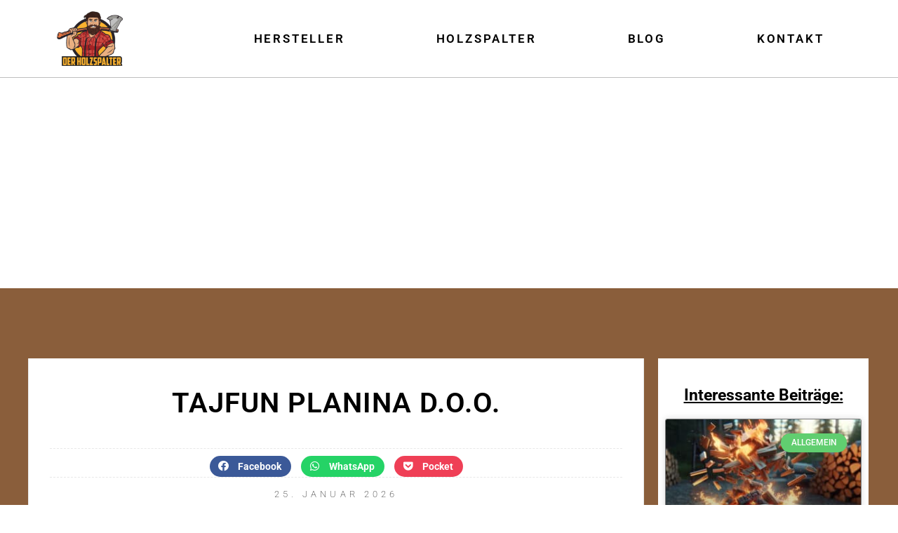

--- FILE ---
content_type: text/html; charset=utf-8
request_url: https://www.google.com/recaptcha/api2/aframe
body_size: 247
content:
<!DOCTYPE HTML><html><head><meta http-equiv="content-type" content="text/html; charset=UTF-8"></head><body><script nonce="F-SAsOwQYanffeyeVAqqiA">/** Anti-fraud and anti-abuse applications only. See google.com/recaptcha */ try{var clients={'sodar':'https://pagead2.googlesyndication.com/pagead/sodar?'};window.addEventListener("message",function(a){try{if(a.source===window.parent){var b=JSON.parse(a.data);var c=clients[b['id']];if(c){var d=document.createElement('img');d.src=c+b['params']+'&rc='+(localStorage.getItem("rc::a")?sessionStorage.getItem("rc::b"):"");window.document.body.appendChild(d);sessionStorage.setItem("rc::e",parseInt(sessionStorage.getItem("rc::e")||0)+1);localStorage.setItem("rc::h",'1769362642601');}}}catch(b){}});window.parent.postMessage("_grecaptcha_ready", "*");}catch(b){}</script></body></html>

--- FILE ---
content_type: text/css
request_url: https://der-holzspalter.de/wp-content/uploads/elementor/css/post-717.css?ver=1768272367
body_size: 1295
content:
.elementor-717 .elementor-element.elementor-element-54320e1 > .elementor-container{max-width:1400px;}.elementor-717 .elementor-element.elementor-element-54320e1{border-style:solid;border-width:0px 0px 1px 0px;border-color:#bfbfbf;margin-top:0px;margin-bottom:0px;padding:0px 0px 0px 0px;}.elementor-bc-flex-widget .elementor-717 .elementor-element.elementor-element-4319b25.elementor-column .elementor-widget-wrap{align-items:center;}.elementor-717 .elementor-element.elementor-element-4319b25.elementor-column.elementor-element[data-element_type="column"] > .elementor-widget-wrap.elementor-element-populated{align-content:center;align-items:center;}.elementor-widget-image .widget-image-caption{color:var( --e-global-color-text );font-family:var( --e-global-typography-text-font-family ), Sans-serif;font-weight:var( --e-global-typography-text-font-weight );}.elementor-717 .elementor-element.elementor-element-a520b04 > .elementor-widget-container{margin:5px 0px 5px 0px;padding:0px 0px 0px 0px;}.elementor-717 .elementor-element.elementor-element-a520b04{text-align:center;}.elementor-717 .elementor-element.elementor-element-a520b04 img{max-width:40%;}.elementor-bc-flex-widget .elementor-717 .elementor-element.elementor-element-9455e03.elementor-column .elementor-widget-wrap{align-items:center;}.elementor-717 .elementor-element.elementor-element-9455e03.elementor-column.elementor-element[data-element_type="column"] > .elementor-widget-wrap.elementor-element-populated{align-content:center;align-items:center;}.elementor-widget-nav-menu .elementor-nav-menu .elementor-item{font-family:var( --e-global-typography-primary-font-family ), Sans-serif;font-weight:var( --e-global-typography-primary-font-weight );}.elementor-widget-nav-menu .elementor-nav-menu--main .elementor-item{color:var( --e-global-color-text );fill:var( --e-global-color-text );}.elementor-widget-nav-menu .elementor-nav-menu--main .elementor-item:hover,
					.elementor-widget-nav-menu .elementor-nav-menu--main .elementor-item.elementor-item-active,
					.elementor-widget-nav-menu .elementor-nav-menu--main .elementor-item.highlighted,
					.elementor-widget-nav-menu .elementor-nav-menu--main .elementor-item:focus{color:var( --e-global-color-accent );fill:var( --e-global-color-accent );}.elementor-widget-nav-menu .elementor-nav-menu--main:not(.e--pointer-framed) .elementor-item:before,
					.elementor-widget-nav-menu .elementor-nav-menu--main:not(.e--pointer-framed) .elementor-item:after{background-color:var( --e-global-color-accent );}.elementor-widget-nav-menu .e--pointer-framed .elementor-item:before,
					.elementor-widget-nav-menu .e--pointer-framed .elementor-item:after{border-color:var( --e-global-color-accent );}.elementor-widget-nav-menu{--e-nav-menu-divider-color:var( --e-global-color-text );}.elementor-widget-nav-menu .elementor-nav-menu--dropdown .elementor-item, .elementor-widget-nav-menu .elementor-nav-menu--dropdown  .elementor-sub-item{font-family:var( --e-global-typography-accent-font-family ), Sans-serif;font-weight:var( --e-global-typography-accent-font-weight );}.elementor-717 .elementor-element.elementor-element-11a5551 > .elementor-widget-container{margin:0px 0px 0px 0px;padding:0px 0px 0px 0px;border-style:solid;border-width:0px 0px 0px 0px;border-color:#000000;}.elementor-717 .elementor-element.elementor-element-11a5551 .elementor-menu-toggle{margin-left:auto;background-color:rgba(224,224,224,0);}.elementor-717 .elementor-element.elementor-element-11a5551 .elementor-nav-menu .elementor-item{font-size:17px;font-weight:600;text-transform:uppercase;letter-spacing:2.8px;}.elementor-717 .elementor-element.elementor-element-11a5551 .elementor-nav-menu--main .elementor-item{color:#000000;fill:#000000;padding-left:50px;padding-right:50px;padding-top:35px;padding-bottom:35px;}.elementor-717 .elementor-element.elementor-element-11a5551 .elementor-nav-menu--main .elementor-item:hover,
					.elementor-717 .elementor-element.elementor-element-11a5551 .elementor-nav-menu--main .elementor-item.elementor-item-active,
					.elementor-717 .elementor-element.elementor-element-11a5551 .elementor-nav-menu--main .elementor-item.highlighted,
					.elementor-717 .elementor-element.elementor-element-11a5551 .elementor-nav-menu--main .elementor-item:focus{color:#fbb22e;fill:#fbb22e;}.elementor-717 .elementor-element.elementor-element-11a5551 .elementor-nav-menu--main:not(.e--pointer-framed) .elementor-item:before,
					.elementor-717 .elementor-element.elementor-element-11a5551 .elementor-nav-menu--main:not(.e--pointer-framed) .elementor-item:after{background-color:#c13d19;}.elementor-717 .elementor-element.elementor-element-11a5551 .e--pointer-framed .elementor-item:before,
					.elementor-717 .elementor-element.elementor-element-11a5551 .e--pointer-framed .elementor-item:after{border-color:#c13d19;}.elementor-717 .elementor-element.elementor-element-11a5551 .elementor-nav-menu--main .elementor-item.elementor-item-active{color:#c13d19;}.elementor-717 .elementor-element.elementor-element-11a5551 .elementor-nav-menu--main:not(.e--pointer-framed) .elementor-item.elementor-item-active:before,
					.elementor-717 .elementor-element.elementor-element-11a5551 .elementor-nav-menu--main:not(.e--pointer-framed) .elementor-item.elementor-item-active:after{background-color:#fbb22e;}.elementor-717 .elementor-element.elementor-element-11a5551 .e--pointer-framed .elementor-item.elementor-item-active:before,
					.elementor-717 .elementor-element.elementor-element-11a5551 .e--pointer-framed .elementor-item.elementor-item-active:after{border-color:#fbb22e;}.elementor-717 .elementor-element.elementor-element-11a5551{--e-nav-menu-horizontal-menu-item-margin:calc( 30px / 2 );--nav-menu-icon-size:36px;}.elementor-717 .elementor-element.elementor-element-11a5551 .elementor-nav-menu--main:not(.elementor-nav-menu--layout-horizontal) .elementor-nav-menu > li:not(:last-child){margin-bottom:30px;}.elementor-717 .elementor-element.elementor-element-11a5551 .elementor-nav-menu--dropdown a, .elementor-717 .elementor-element.elementor-element-11a5551 .elementor-menu-toggle{color:#2b2b2b;fill:#2b2b2b;}.elementor-717 .elementor-element.elementor-element-11a5551 .elementor-nav-menu--dropdown{background-color:#f7f7f7;}.elementor-717 .elementor-element.elementor-element-11a5551 .elementor-nav-menu--dropdown a:hover,
					.elementor-717 .elementor-element.elementor-element-11a5551 .elementor-nav-menu--dropdown a:focus,
					.elementor-717 .elementor-element.elementor-element-11a5551 .elementor-nav-menu--dropdown a.elementor-item-active,
					.elementor-717 .elementor-element.elementor-element-11a5551 .elementor-nav-menu--dropdown a.highlighted{background-color:#fbb22f;}.elementor-717 .elementor-element.elementor-element-11a5551 .elementor-nav-menu--dropdown a.elementor-item-active{background-color:#b93633;}.elementor-717 .elementor-element.elementor-element-11a5551 .elementor-nav-menu--dropdown .elementor-item, .elementor-717 .elementor-element.elementor-element-11a5551 .elementor-nav-menu--dropdown  .elementor-sub-item{font-size:29px;font-weight:bold;text-transform:uppercase;}.elementor-717 .elementor-element.elementor-element-11a5551 .elementor-nav-menu--main .elementor-nav-menu--dropdown, .elementor-717 .elementor-element.elementor-element-11a5551 .elementor-nav-menu__container.elementor-nav-menu--dropdown{box-shadow:0px 0px 10px 0px rgba(0,0,0,0.5);}.elementor-717 .elementor-element.elementor-element-11a5551 .elementor-nav-menu--dropdown a{padding-top:20px;padding-bottom:20px;}.elementor-717 .elementor-element.elementor-element-11a5551 .elementor-nav-menu--dropdown li:not(:last-child){border-style:dashed;border-color:#cecece;border-bottom-width:1px;}.elementor-717 .elementor-element.elementor-element-11a5551 div.elementor-menu-toggle{color:#000000;}.elementor-717 .elementor-element.elementor-element-11a5551 div.elementor-menu-toggle svg{fill:#000000;}.elementor-717 .elementor-element.elementor-element-11a5551 div.elementor-menu-toggle:hover, .elementor-717 .elementor-element.elementor-element-11a5551 div.elementor-menu-toggle:focus{color:#333333;}.elementor-717 .elementor-element.elementor-element-11a5551 div.elementor-menu-toggle:hover svg, .elementor-717 .elementor-element.elementor-element-11a5551 div.elementor-menu-toggle:focus svg{fill:#333333;}.elementor-theme-builder-content-area{height:400px;}.elementor-location-header:before, .elementor-location-footer:before{content:"";display:table;clear:both;}@media(max-width:1024px){.elementor-717 .elementor-element.elementor-element-54320e1{padding:0px 0px 0px 0px;}.elementor-717 .elementor-element.elementor-element-a520b04 img{width:70%;max-width:100%;}.elementor-717 .elementor-element.elementor-element-11a5551 > .elementor-widget-container{margin:0px 0px 0px 0px;padding:0px 0px 0px 0px;}.elementor-717 .elementor-element.elementor-element-11a5551 .elementor-nav-menu .elementor-item{font-size:15px;letter-spacing:1px;}.elementor-717 .elementor-element.elementor-element-11a5551 .elementor-nav-menu--main .elementor-item{padding-left:6px;padding-right:6px;padding-top:20px;padding-bottom:20px;}.elementor-717 .elementor-element.elementor-element-11a5551{--e-nav-menu-horizontal-menu-item-margin:calc( 40px / 2 );}.elementor-717 .elementor-element.elementor-element-11a5551 .elementor-nav-menu--main:not(.elementor-nav-menu--layout-horizontal) .elementor-nav-menu > li:not(:last-child){margin-bottom:40px;}}@media(max-width:767px){.elementor-717 .elementor-element.elementor-element-4319b25{width:40%;}.elementor-717 .elementor-element.elementor-element-a520b04 img{max-width:50%;}.elementor-717 .elementor-element.elementor-element-9455e03{width:60%;}.elementor-717 .elementor-element.elementor-element-11a5551 > .elementor-widget-container{margin:0px 20px 0px 0px;}.elementor-717 .elementor-element.elementor-element-11a5551 .elementor-nav-menu--dropdown .elementor-item, .elementor-717 .elementor-element.elementor-element-11a5551 .elementor-nav-menu--dropdown  .elementor-sub-item{font-size:18px;letter-spacing:3.9px;}.elementor-717 .elementor-element.elementor-element-11a5551 .elementor-nav-menu--dropdown a{padding-top:15px;padding-bottom:15px;}}@media(min-width:768px){.elementor-717 .elementor-element.elementor-element-4319b25{width:20%;}.elementor-717 .elementor-element.elementor-element-9455e03{width:80%;}}

--- FILE ---
content_type: text/css
request_url: https://der-holzspalter.de/wp-content/uploads/elementor/css/post-674.css?ver=1768272367
body_size: 1153
content:
.elementor-674 .elementor-element.elementor-element-406debc0 > .elementor-container > .elementor-column > .elementor-widget-wrap{align-content:center;align-items:center;}.elementor-674 .elementor-element.elementor-element-406debc0:not(.elementor-motion-effects-element-type-background), .elementor-674 .elementor-element.elementor-element-406debc0 > .elementor-motion-effects-container > .elementor-motion-effects-layer{background-color:#ffffff;}.elementor-674 .elementor-element.elementor-element-406debc0 > .elementor-container{min-height:100px;}.elementor-674 .elementor-element.elementor-element-406debc0{box-shadow:0px 0px 10px 0px rgba(0,0,0,0.5);transition:background 0.3s, border 0.3s, border-radius 0.3s, box-shadow 0.3s;margin-top:0px;margin-bottom:0px;padding:0px 0px 0px 0px;z-index:20;}.elementor-674 .elementor-element.elementor-element-406debc0 > .elementor-background-overlay{transition:background 0.3s, border-radius 0.3s, opacity 0.3s;}.elementor-674 .elementor-element.elementor-element-406debc0 > .elementor-shape-top .elementor-shape-fill{fill:#000000;}.elementor-bc-flex-widget .elementor-674 .elementor-element.elementor-element-573d5641.elementor-column .elementor-widget-wrap{align-items:center;}.elementor-674 .elementor-element.elementor-element-573d5641.elementor-column.elementor-element[data-element_type="column"] > .elementor-widget-wrap.elementor-element-populated{align-content:center;align-items:center;}.elementor-674 .elementor-element.elementor-element-573d5641 > .elementor-element-populated{transition:background 0.3s, border 0.3s, border-radius 0.3s, box-shadow 0.3s;margin:0px 0px 0px 0px;--e-column-margin-right:0px;--e-column-margin-left:0px;padding:0px 0px 0px 0px;}.elementor-674 .elementor-element.elementor-element-573d5641 > .elementor-element-populated > .elementor-background-overlay{transition:background 0.3s, border-radius 0.3s, opacity 0.3s;}.elementor-widget-nav-menu .elementor-nav-menu .elementor-item{font-family:var( --e-global-typography-primary-font-family ), Sans-serif;font-weight:var( --e-global-typography-primary-font-weight );}.elementor-widget-nav-menu .elementor-nav-menu--main .elementor-item{color:var( --e-global-color-text );fill:var( --e-global-color-text );}.elementor-widget-nav-menu .elementor-nav-menu--main .elementor-item:hover,
					.elementor-widget-nav-menu .elementor-nav-menu--main .elementor-item.elementor-item-active,
					.elementor-widget-nav-menu .elementor-nav-menu--main .elementor-item.highlighted,
					.elementor-widget-nav-menu .elementor-nav-menu--main .elementor-item:focus{color:var( --e-global-color-accent );fill:var( --e-global-color-accent );}.elementor-widget-nav-menu .elementor-nav-menu--main:not(.e--pointer-framed) .elementor-item:before,
					.elementor-widget-nav-menu .elementor-nav-menu--main:not(.e--pointer-framed) .elementor-item:after{background-color:var( --e-global-color-accent );}.elementor-widget-nav-menu .e--pointer-framed .elementor-item:before,
					.elementor-widget-nav-menu .e--pointer-framed .elementor-item:after{border-color:var( --e-global-color-accent );}.elementor-widget-nav-menu{--e-nav-menu-divider-color:var( --e-global-color-text );}.elementor-widget-nav-menu .elementor-nav-menu--dropdown .elementor-item, .elementor-widget-nav-menu .elementor-nav-menu--dropdown  .elementor-sub-item{font-family:var( --e-global-typography-accent-font-family ), Sans-serif;font-weight:var( --e-global-typography-accent-font-weight );}.elementor-674 .elementor-element.elementor-element-6d427da2 > .elementor-widget-container{margin:05px 0px 0px 0px;padding:5px 0px 5px 0px;border-style:solid;border-width:0px 0px 0px 0px;border-color:#000000;}.elementor-674 .elementor-element.elementor-element-6d427da2 .elementor-nav-menu .elementor-item{font-size:10px;font-weight:bold;text-transform:uppercase;}.elementor-674 .elementor-element.elementor-element-6d427da2 .elementor-nav-menu--main .elementor-item{color:#000000;fill:#000000;padding-left:0px;padding-right:0px;padding-top:0px;padding-bottom:0px;}.elementor-674 .elementor-element.elementor-element-6d427da2 .elementor-nav-menu--main .elementor-item:hover,
					.elementor-674 .elementor-element.elementor-element-6d427da2 .elementor-nav-menu--main .elementor-item.elementor-item-active,
					.elementor-674 .elementor-element.elementor-element-6d427da2 .elementor-nav-menu--main .elementor-item.highlighted,
					.elementor-674 .elementor-element.elementor-element-6d427da2 .elementor-nav-menu--main .elementor-item:focus{color:#8c8c8c;fill:#8c8c8c;}.elementor-674 .elementor-element.elementor-element-6d427da2{--e-nav-menu-horizontal-menu-item-margin:calc( 5px / 2 );}.elementor-674 .elementor-element.elementor-element-6d427da2 .elementor-nav-menu--main:not(.elementor-nav-menu--layout-horizontal) .elementor-nav-menu > li:not(:last-child){margin-bottom:5px;}.elementor-bc-flex-widget .elementor-674 .elementor-element.elementor-element-d27268b.elementor-column .elementor-widget-wrap{align-items:center;}.elementor-674 .elementor-element.elementor-element-d27268b.elementor-column.elementor-element[data-element_type="column"] > .elementor-widget-wrap.elementor-element-populated{align-content:center;align-items:center;}.elementor-674 .elementor-element.elementor-element-d27268b.elementor-column > .elementor-widget-wrap{justify-content:center;}.elementor-widget-text-editor{font-family:var( --e-global-typography-text-font-family ), Sans-serif;font-weight:var( --e-global-typography-text-font-weight );color:var( --e-global-color-text );}.elementor-widget-text-editor.elementor-drop-cap-view-stacked .elementor-drop-cap{background-color:var( --e-global-color-primary );}.elementor-widget-text-editor.elementor-drop-cap-view-framed .elementor-drop-cap, .elementor-widget-text-editor.elementor-drop-cap-view-default .elementor-drop-cap{color:var( --e-global-color-primary );border-color:var( --e-global-color-primary );}.elementor-674 .elementor-element.elementor-element-596a159 > .elementor-widget-container{margin:10px 0px 0px 0px;}.elementor-674 .elementor-element.elementor-element-596a159{column-gap:0px;font-size:10px;}.elementor-theme-builder-content-area{height:400px;}.elementor-location-header:before, .elementor-location-footer:before{content:"";display:table;clear:both;}@media(max-width:1024px) and (min-width:768px){.elementor-674 .elementor-element.elementor-element-573d5641{width:40%;}.elementor-674 .elementor-element.elementor-element-d27268b{width:60%;}}@media(max-width:1024px){.elementor-674 .elementor-element.elementor-element-406debc0{margin-top:0px;margin-bottom:0px;padding:0px 0px 0px 0px;}.elementor-674 .elementor-element.elementor-element-6d427da2 > .elementor-widget-container{margin:0px 0px 0px 0px;padding:0px 0px 0px 0px;}.elementor-674 .elementor-element.elementor-element-6d427da2{--e-nav-menu-horizontal-menu-item-margin:calc( 5px / 2 );}.elementor-674 .elementor-element.elementor-element-6d427da2 .elementor-nav-menu--main:not(.elementor-nav-menu--layout-horizontal) .elementor-nav-menu > li:not(:last-child){margin-bottom:5px;}.elementor-674 .elementor-element.elementor-element-d27268b > .elementor-element-populated{margin:0px 20px 0px 0px;--e-column-margin-right:20px;--e-column-margin-left:0px;}.elementor-674 .elementor-element.elementor-element-596a159{text-align:center;}}@media(max-width:767px){.elementor-674 .elementor-element.elementor-element-406debc0{margin-top:0px;margin-bottom:0px;padding:0px 0px 0px 0px;}.elementor-674 .elementor-element.elementor-element-573d5641{width:100%;}.elementor-674 .elementor-element.elementor-element-6d427da2 > .elementor-widget-container{margin:20px 0px 0px 0px;}.elementor-674 .elementor-element.elementor-element-d27268b{width:100%;}.elementor-674 .elementor-element.elementor-element-d27268b > .elementor-element-populated{margin:0px 0px 0px 0px;--e-column-margin-right:0px;--e-column-margin-left:0px;}.elementor-674 .elementor-element.elementor-element-596a159 > .elementor-widget-container{margin:10px 20px 0px 20px;}.elementor-674 .elementor-element.elementor-element-596a159{text-align:justify;}}

--- FILE ---
content_type: text/css
request_url: https://der-holzspalter.de/wp-content/uploads/elementor/css/post-1517.css?ver=1768272935
body_size: 3298
content:
.elementor-1517 .elementor-element.elementor-element-40121980:not(.elementor-motion-effects-element-type-background), .elementor-1517 .elementor-element.elementor-element-40121980 > .elementor-motion-effects-container > .elementor-motion-effects-layer{background-color:#8A5E3B;}.elementor-1517 .elementor-element.elementor-element-40121980 > .elementor-container{max-width:1200px;}.elementor-1517 .elementor-element.elementor-element-40121980 > .elementor-background-overlay{opacity:1;transition:background 0.3s, border-radius 0.3s, opacity 0.3s;}.elementor-1517 .elementor-element.elementor-element-40121980{transition:background 0.3s, border 0.3s, border-radius 0.3s, box-shadow 0.3s;margin-top:0px;margin-bottom:0px;padding:100px 0px 100px 0px;}.elementor-1517 .elementor-element.elementor-element-33bca7fb:not(.elementor-motion-effects-element-type-background) > .elementor-widget-wrap, .elementor-1517 .elementor-element.elementor-element-33bca7fb > .elementor-widget-wrap > .elementor-motion-effects-container > .elementor-motion-effects-layer{background-color:#ffffff;}.elementor-1517 .elementor-element.elementor-element-33bca7fb > .elementor-element-populated{border-style:solid;border-width:0px 1px 0px 1px;border-color:#e8e8e8;transition:background 0.3s, border 0.3s, border-radius 0.3s, box-shadow 0.3s;margin:0px 20px 0px 0px;--e-column-margin-right:20px;--e-column-margin-left:0px;padding:0px 30px 0px 30px;}.elementor-1517 .elementor-element.elementor-element-33bca7fb > .elementor-element-populated > .elementor-background-overlay{transition:background 0.3s, border-radius 0.3s, opacity 0.3s;}.elementor-widget-heading .elementor-heading-title{font-family:var( --e-global-typography-primary-font-family ), Sans-serif;font-weight:var( --e-global-typography-primary-font-weight );color:var( --e-global-color-primary );}.elementor-1517 .elementor-element.elementor-element-511e2a5 > .elementor-widget-container{margin:40px 0px 30px 0px;}.elementor-1517 .elementor-element.elementor-element-511e2a5{text-align:center;}.elementor-1517 .elementor-element.elementor-element-511e2a5 .elementor-heading-title{font-size:40px;font-weight:600;text-transform:uppercase;line-height:1.2em;letter-spacing:1px;}.elementor-1517 .elementor-element.elementor-element-abcd4a2 > .elementor-widget-container{margin:0px 0px 0px 0px;padding:10px 0px 0px 0px;border-style:dashed;border-width:1px 0px 1px 0px;border-color:#e8e8e8;}.elementor-1517 .elementor-element.elementor-element-abcd4a2{--alignment:center;--grid-side-margin:10px;--grid-column-gap:10px;--grid-row-gap:10px;--grid-bottom-margin:10px;}.elementor-1517 .elementor-element.elementor-element-abcd4a2 .elementor-share-btn{font-size:calc(0.9px * 10);height:3.3em;}.elementor-1517 .elementor-element.elementor-element-786e512{text-align:center;}.elementor-1517 .elementor-element.elementor-element-786e512 .elementor-heading-title{font-size:13px;font-weight:200;text-transform:uppercase;letter-spacing:5.1px;color:#424242;}.elementor-1517 .elementor-element.elementor-element-90f8038{text-align:center;}.elementor-widget-text-editor{font-family:var( --e-global-typography-text-font-family ), Sans-serif;font-weight:var( --e-global-typography-text-font-weight );color:var( --e-global-color-text );}.elementor-widget-text-editor.elementor-drop-cap-view-stacked .elementor-drop-cap{background-color:var( --e-global-color-primary );}.elementor-widget-text-editor.elementor-drop-cap-view-framed .elementor-drop-cap, .elementor-widget-text-editor.elementor-drop-cap-view-default .elementor-drop-cap{color:var( --e-global-color-primary );border-color:var( --e-global-color-primary );}.elementor-1517 .elementor-element.elementor-element-aa19113 > .elementor-widget-container{margin:0px 0px 0px 0px;}.elementor-1517 .elementor-element.elementor-element-aa19113{text-align:justify;}.elementor-1517 .elementor-element.elementor-element-0166575{border-style:solid;border-width:3px 3px 3px 3px;border-color:#7A7A7A;margin-top:0px;margin-bottom:0px;padding:10px 10px 10px 10px;}.elementor-1517 .elementor-element.elementor-element-0166575, .elementor-1517 .elementor-element.elementor-element-0166575 > .elementor-background-overlay{border-radius:5px 5px 5px 5px;}.elementor-1517 .elementor-element.elementor-element-a3575c3 > .elementor-element-populated{margin:0px 0px 0px 0px;--e-column-margin-right:0px;--e-column-margin-left:0px;padding:0px 0px 0px 0px;}.elementor-1517 .elementor-element.elementor-element-42cde44 > .elementor-widget-container{margin:0px 0px 0px 0px;}.elementor-1517 .elementor-element.elementor-element-42cde44{text-align:center;}.elementor-widget-ae-custom-field .ae-element-custom-field{color:var( --e-global-color-accent );font-family:var( --e-global-typography-accent-font-family ), Sans-serif;font-weight:var( --e-global-typography-accent-font-weight );}.elementor-widget-ae-custom-field .icon-wrapper i{color:var( --e-global-color-primary );}.elementor-widget-ae-custom-field .ae-element-custom-field-label{color:var( --e-global-color-accent );font-family:var( --e-global-typography-accent-font-family ), Sans-serif;font-weight:var( --e-global-typography-accent-font-weight );}.elementor-1517 .elementor-element.elementor-element-aacea83 > .elementor-widget-container{background-color:rgba(122, 122, 122, 0.14);margin:0px 0px 0px 0px;padding:0px 0px 0px 5px;}.elementor-1517 .elementor-element.elementor-element-aacea83 .ae-element-custom-field{color:#BF3930;font-size:19px;font-weight:500;font-style:normal;line-height:1.8em;}.elementor-1517 .elementor-element.elementor-element-aacea83 .ae-element-custom-field:hover{color:#000000;}.elementor-1517 .elementor-element.elementor-element-aacea83 .ae-element-custom-field-label{color:#1e1e1e;font-size:19px;font-weight:bold;letter-spacing:1px;}.elementor-1517 .elementor-element.elementor-element-7788b74 > .elementor-widget-container{background-color:rgba(122, 122, 122, 0.14);margin:0px 0px 0px 0px;padding:0px 0px 0px 5px;}.elementor-1517 .elementor-element.elementor-element-7788b74 .ae-element-custom-field{color:#BF3930;font-size:19px;font-weight:500;font-style:normal;line-height:1.8em;}.elementor-1517 .elementor-element.elementor-element-7788b74 .ae-element-custom-field:hover{color:#000000;}.elementor-1517 .elementor-element.elementor-element-7788b74 .ae-element-custom-field-label{color:#1e1e1e;font-size:19px;font-weight:bold;letter-spacing:1px;}.elementor-1517 .elementor-element.elementor-element-8165889 > .elementor-widget-container{background-color:rgba(122, 122, 122, 0.14);margin:0px 0px 0px 0px;padding:0px 0px 0px 5px;}.elementor-1517 .elementor-element.elementor-element-8165889 .ae-element-custom-field{color:#000000;font-size:19px;font-weight:400;font-style:normal;line-height:1.8em;}.elementor-1517 .elementor-element.elementor-element-8165889 .ae-element-custom-field-label{color:#1e1e1e;font-size:19px;font-weight:bold;letter-spacing:1px;}.elementor-1517 .elementor-element.elementor-element-92e75dd > .elementor-widget-container{background-color:rgba(122, 122, 122, 0.14);margin:0px 0px 0px 0px;padding:0px 0px 0px 5px;}.elementor-1517 .elementor-element.elementor-element-92e75dd .ae-element-custom-field{color:#000000;font-size:19px;font-weight:400;font-style:normal;line-height:1.8em;}.elementor-1517 .elementor-element.elementor-element-92e75dd .ae-element-custom-field-label{color:#1e1e1e;font-size:19px;font-weight:bold;letter-spacing:1px;}.elementor-1517 .elementor-element.elementor-element-fdbbb47 > .elementor-widget-container{background-color:rgba(122, 122, 122, 0.14);margin:0px 0px 0px 0px;padding:0px 0px 0px 5px;}.elementor-1517 .elementor-element.elementor-element-fdbbb47 .ae-element-custom-field{color:#BF3930;font-size:19px;font-weight:500;font-style:normal;line-height:1.8em;}.elementor-1517 .elementor-element.elementor-element-fdbbb47 .ae-element-custom-field:hover{color:#000000;}.elementor-1517 .elementor-element.elementor-element-fdbbb47 .ae-element-custom-field-label{color:#1e1e1e;font-size:19px;font-weight:bold;letter-spacing:1px;}.elementor-widget-button .elementor-button{background-color:var( --e-global-color-accent );font-family:var( --e-global-typography-accent-font-family ), Sans-serif;font-weight:var( --e-global-typography-accent-font-weight );}.elementor-1517 .elementor-element.elementor-element-dd1917f .elementor-button{background-color:#7A7A7A;font-size:18px;fill:#FFFFFF;color:#FFFFFF;}.elementor-1517 .elementor-element.elementor-element-9ce7e0e > .elementor-widget-container{margin:30px 0px 0px 0px;}.elementor-1517 .elementor-element.elementor-element-9ce7e0e{text-align:justify;}.elementor-1517 .elementor-element.elementor-element-1ec89505:not(.elementor-motion-effects-element-type-background), .elementor-1517 .elementor-element.elementor-element-1ec89505 > .elementor-motion-effects-container > .elementor-motion-effects-layer{background-color:#cc2d24;}.elementor-1517 .elementor-element.elementor-element-1ec89505 > .elementor-background-overlay{opacity:0.5;transition:background 0.3s, border-radius 0.3s, opacity 0.3s;}.elementor-1517 .elementor-element.elementor-element-1ec89505{border-style:dashed;border-width:5px 5px 5px 5px;border-color:#000000;transition:background 0.3s, border 0.3s, border-radius 0.3s, box-shadow 0.3s;margin-top:0px;margin-bottom:10px;padding:20px 0px 20px 0px;}.elementor-bc-flex-widget .elementor-1517 .elementor-element.elementor-element-3db95e8a.elementor-column .elementor-widget-wrap{align-items:center;}.elementor-1517 .elementor-element.elementor-element-3db95e8a.elementor-column.elementor-element[data-element_type="column"] > .elementor-widget-wrap.elementor-element-populated{align-content:center;align-items:center;}.elementor-1517 .elementor-element.elementor-element-3db95e8a > .elementor-element-populated{margin:14px 0px 20px 10px;--e-column-margin-right:0px;--e-column-margin-left:10px;padding:0px 0px 0px 0px;}.elementor-widget-image .widget-image-caption{color:var( --e-global-color-text );font-family:var( --e-global-typography-text-font-family ), Sans-serif;font-weight:var( --e-global-typography-text-font-weight );}.elementor-1517 .elementor-element.elementor-element-20cb322d > .elementor-widget-container{margin:0px 0px 0px 0px;padding:0px 0px 0px 0px;}.elementor-1517 .elementor-element.elementor-element-20cb322d img{max-width:100%;}.elementor-bc-flex-widget .elementor-1517 .elementor-element.elementor-element-69e5d5cd.elementor-column .elementor-widget-wrap{align-items:center;}.elementor-1517 .elementor-element.elementor-element-69e5d5cd.elementor-column.elementor-element[data-element_type="column"] > .elementor-widget-wrap.elementor-element-populated{align-content:center;align-items:center;}.elementor-1517 .elementor-element.elementor-element-69e5d5cd > .elementor-element-populated{margin:0px 0px 0px 10px;--e-column-margin-right:0px;--e-column-margin-left:10px;}.elementor-1517 .elementor-element.elementor-element-1352b4df{text-align:left;}.elementor-1517 .elementor-element.elementor-element-1352b4df .elementor-heading-title{font-size:30px;color:#ffffff;}.elementor-1517 .elementor-element.elementor-element-2f5dc860 > .elementor-widget-container{margin:0px 0px -30px 0px;padding:0px 0px 0px 0px;}.elementor-1517 .elementor-element.elementor-element-2f5dc860{text-align:left;font-size:15px;color:#ffffff;}.elementor-widget-divider{--divider-color:var( --e-global-color-secondary );}.elementor-widget-divider .elementor-divider__text{color:var( --e-global-color-secondary );font-family:var( --e-global-typography-secondary-font-family ), Sans-serif;font-weight:var( --e-global-typography-secondary-font-weight );}.elementor-widget-divider.elementor-view-stacked .elementor-icon{background-color:var( --e-global-color-secondary );}.elementor-widget-divider.elementor-view-framed .elementor-icon, .elementor-widget-divider.elementor-view-default .elementor-icon{color:var( --e-global-color-secondary );border-color:var( --e-global-color-secondary );}.elementor-widget-divider.elementor-view-framed .elementor-icon, .elementor-widget-divider.elementor-view-default .elementor-icon svg{fill:var( --e-global-color-secondary );}.elementor-1517 .elementor-element.elementor-element-bf7d6cc{--divider-border-style:curly;--divider-color:#000;--divider-border-width:1px;--divider-pattern-height:20px;--divider-pattern-size:20px;}.elementor-1517 .elementor-element.elementor-element-bf7d6cc .elementor-divider-separator{width:100%;}.elementor-1517 .elementor-element.elementor-element-bf7d6cc .elementor-divider{padding-block-start:15px;padding-block-end:15px;}.elementor-1517 .elementor-element.elementor-element-b4e2210:not(.elementor-motion-effects-element-type-background), .elementor-1517 .elementor-element.elementor-element-b4e2210 > .elementor-motion-effects-container > .elementor-motion-effects-layer{background-color:rgba(35,186,155,0.29);}.elementor-1517 .elementor-element.elementor-element-b4e2210{border-style:solid;border-width:5px 5px 5px 5px;border-color:#000000;transition:background 0.3s, border 0.3s, border-radius 0.3s, box-shadow 0.3s;margin-top:0px;margin-bottom:20px;padding:20px 20px 20px 20px;}.elementor-1517 .elementor-element.elementor-element-b4e2210 > .elementor-background-overlay{transition:background 0.3s, border-radius 0.3s, opacity 0.3s;}.elementor-1517 .elementor-element.elementor-element-b921455 > .elementor-element-populated{margin:0px 0px 0px 0px;--e-column-margin-right:0px;--e-column-margin-left:0px;padding:0px 0px 0px 0px;}.elementor-1517 .elementor-element.elementor-element-9103906{text-align:center;}.elementor-1517 .elementor-element.elementor-element-9103906 .elementor-heading-title{font-size:20px;}.elementor-1517 .elementor-element.elementor-element-ac463a0 > .elementor-widget-container{margin:0px 0px -15px 0px;}.elementor-1517 .elementor-element.elementor-element-ac463a0 img{width:20%;max-width:20%;}.elementor-1517 .elementor-element.elementor-element-ac463a0 .widget-image-caption{font-size:12px;font-style:italic;margin-block-start:0px;}.elementor-1517 .elementor-element.elementor-element-eb2275e > .elementor-widget-container{margin:0px 0px 0px 0px;}.elementor-1517 .elementor-element.elementor-element-eb2275e{text-align:center;color:#3d3d3d;}.elementor-1517 .elementor-element.elementor-element-c070988 > .elementor-element-populated{margin:0px 0px 0px 0px;--e-column-margin-right:0px;--e-column-margin-left:0px;padding:0px 0px 0px 0px;}.elementor-1517 .elementor-element.elementor-element-700eea5{--divider-border-style:curly;--divider-color:#000;--divider-border-width:1px;--divider-pattern-size:20px;}.elementor-1517 .elementor-element.elementor-element-700eea5 .elementor-divider-separator{width:100%;}.elementor-1517 .elementor-element.elementor-element-700eea5 .elementor-divider{padding-block-start:15px;padding-block-end:15px;}.elementor-1517 .elementor-element.elementor-element-a2d4546 > .elementor-widget-container{margin:0px 0px 0px 0px;}.elementor-1517 .elementor-element.elementor-element-a2d4546{text-align:center;}.elementor-1517 .elementor-element.elementor-element-a2d4546 .elementor-heading-title{font-size:40px;text-transform:uppercase;line-height:2em;color:#0c0c0c;}.elementor-widget-ae-post-blocks .infinite-scroll-last{font-family:var( --e-global-typography-primary-font-family ), Sans-serif;font-weight:var( --e-global-typography-primary-font-weight );color:var( --e-global-color-primary );}.elementor-widget-ae-post-blocks .view-more-button{font-family:var( --e-global-typography-text-font-family ), Sans-serif;font-weight:var( --e-global-typography-text-font-weight );color:var( --e-global-color-text );background-color:var( --e-global-color-primary );}.elementor-widget-ae-post-blocks .view-more-button:hover{color:var( --e-global-color-text );background-color:var( --e-global-color-primary );border-color:var( --e-global-color-text );}.elementor-widget-ae-post-blocks .ae-widget-title{color:var( --e-global-color-primary );font-family:var( --e-global-typography-primary-font-family ), Sans-serif;font-weight:var( --e-global-typography-primary-font-weight );}.elementor-widget-ae-post-blocks .ae-widget-title-inner{border-color:var( --e-global-color-secondary );}.elementor-1517 .elementor-element.elementor-element-723547f .ae-post-overlay{background-color:rgba(0,0,0,0.5);}.elementor-1517 .elementor-element.elementor-element-723547f > .elementor-widget-container{margin:20px 0px 20px 0px;border-radius:0px 0px 0px 0px;}.elementor-1517 .elementor-element.elementor-element-723547f  article.ae-post-list-item{margin-bottom:0px;}.elementor-1517 .elementor-element.elementor-element-723547f .ae-widget-title-wrap{text-align:center;}.elementor-1517 .elementor-element.elementor-element-723547f .ae-article-inner{border-style:solid;border-width:0px 0px 1px 0px;border-color:#54595F;}.elementor-1517 .elementor-element.elementor-element-723547f .ae-post-overlay-icon i{color:#FFFFFF;font-size:50px;}.elementor-1517 .elementor-element.elementor-element-723547f .ae-post-overlay-icon svg{fill:#FFFFFF;width:50px;}.elementor-1517 .elementor-element.elementor-element-723547f .ae-post-overlay-text{color:#FFFFFF;}.elementor-1517 .elementor-element.elementor-element-723547f .ae-post-overlay-wrapper{position:absolute;top:50%;left:50%;transform:translate(-50%, 50%);}.elementor-1517 .elementor-element.elementor-element-723547f .ae-widget-title-inner{border-style:solid;border-width:0px 0px 1px 0px;padding:0px 10px 5px 10px;margin:0px 0px 10px 0px;}.elementor-1517 .elementor-element.elementor-element-f983b20:not(.elementor-motion-effects-element-type-background) > .elementor-widget-wrap, .elementor-1517 .elementor-element.elementor-element-f983b20 > .elementor-widget-wrap > .elementor-motion-effects-container > .elementor-motion-effects-layer{background-color:#FFFFFF;}.elementor-1517 .elementor-element.elementor-element-f983b20 > .elementor-element-populated{transition:background 0.3s, border 0.3s, border-radius 0.3s, box-shadow 0.3s;padding:40px 10px 10px 10px;}.elementor-1517 .elementor-element.elementor-element-f983b20 > .elementor-element-populated > .elementor-background-overlay{transition:background 0.3s, border-radius 0.3s, opacity 0.3s;}.elementor-1517 .elementor-element.elementor-element-f983b20{z-index:100;}.elementor-1517 .elementor-element.elementor-element-5a8c2bd > .elementor-widget-container{margin:0px 0px -30px 0px;}.elementor-1517 .elementor-element.elementor-element-5a8c2bd{text-align:center;font-size:23px;font-weight:bold;text-decoration:underline;}.elementor-widget-posts .elementor-button{background-color:var( --e-global-color-accent );font-family:var( --e-global-typography-accent-font-family ), Sans-serif;font-weight:var( --e-global-typography-accent-font-weight );}.elementor-widget-posts .elementor-post__title, .elementor-widget-posts .elementor-post__title a{color:var( --e-global-color-secondary );font-family:var( --e-global-typography-primary-font-family ), Sans-serif;font-weight:var( --e-global-typography-primary-font-weight );}.elementor-widget-posts .elementor-post__meta-data{font-family:var( --e-global-typography-secondary-font-family ), Sans-serif;font-weight:var( --e-global-typography-secondary-font-weight );}.elementor-widget-posts .elementor-post__excerpt p{font-family:var( --e-global-typography-text-font-family ), Sans-serif;font-weight:var( --e-global-typography-text-font-weight );}.elementor-widget-posts .elementor-post__read-more{color:var( --e-global-color-accent );}.elementor-widget-posts a.elementor-post__read-more{font-family:var( --e-global-typography-accent-font-family ), Sans-serif;font-weight:var( --e-global-typography-accent-font-weight );}.elementor-widget-posts .elementor-post__card .elementor-post__badge{background-color:var( --e-global-color-accent );font-family:var( --e-global-typography-accent-font-family ), Sans-serif;font-weight:var( --e-global-typography-accent-font-weight );}.elementor-widget-posts .elementor-pagination{font-family:var( --e-global-typography-secondary-font-family ), Sans-serif;font-weight:var( --e-global-typography-secondary-font-weight );}.elementor-widget-posts .ecs-load-more-button .elementor-button{font-family:var( --e-global-typography-accent-font-family ), Sans-serif;font-weight:var( --e-global-typography-accent-font-weight );background-color:var( --e-global-color-accent );}.elementor-widget-posts .e-load-more-message{font-family:var( --e-global-typography-secondary-font-family ), Sans-serif;font-weight:var( --e-global-typography-secondary-font-weight );}.elementor-1517 .elementor-element.elementor-element-025ce6f{--grid-row-gap:35px;z-index:10;--grid-column-gap:30px;}.elementor-1517 .elementor-element.elementor-element-025ce6f > .elementor-widget-container{margin:0px 0px 40px 0px;}.elementor-1517 .elementor-element.elementor-element-025ce6f .elementor-post__thumbnail__link{width:100%;}.elementor-1517 .elementor-element.elementor-element-025ce6f .elementor-post__meta-data span + span:before{content:"•";}.elementor-1517 .elementor-element.elementor-element-025ce6f .elementor-post__card{background-color:#ECECEC;border-color:#7A7A7A;border-width:1px;}.elementor-1517 .elementor-element.elementor-element-025ce6f .elementor-post__text{margin-top:20px;margin-bottom:4px;}.elementor-1517 .elementor-element.elementor-element-025ce6f .elementor-post__badge{right:0;}.elementor-1517 .elementor-element.elementor-element-025ce6f .elementor-post__card .elementor-post__badge{margin:20px;}.elementor-1517 .elementor-element.elementor-element-025ce6f .elementor-post__title, .elementor-1517 .elementor-element.elementor-element-025ce6f .elementor-post__title a{font-size:16px;line-height:1em;}.elementor-1517 .elementor-element.elementor-element-025ce6f .elementor-post__title{margin-bottom:2px;}.elementor-1517 .elementor-element.elementor-element-025ce6f .elementor-post__excerpt p{color:#000000;font-size:13px;line-height:1.5em;}.elementor-1517 .elementor-element.elementor-element-025ce6f .elementor-post__excerpt{margin-bottom:10px;}.elementor-1517 .elementor-element.elementor-element-025ce6f .elementor-post__read-more{color:#CC4945;margin-bottom:4px;}.elementor-1517 .elementor-element.elementor-element-025ce6f a.elementor-post__read-more{font-size:14px;font-weight:bold;text-decoration:underline;}body.elementor-page-1517{padding:0px 0px 0px 0px;}@media(max-width:1024px){.elementor-1517 .elementor-element.elementor-element-40121980{margin-top:0px;margin-bottom:0px;padding:0px 0px 0px 0px;}.elementor-1517 .elementor-element.elementor-element-33bca7fb > .elementor-element-populated{margin:0px 0px 0px 0px;--e-column-margin-right:0px;--e-column-margin-left:0px;padding:0px 15px 0px 15px;}.elementor-1517 .elementor-element.elementor-element-511e2a5 > .elementor-widget-container{margin:40px 50px 30px 50px;}.elementor-1517 .elementor-element.elementor-element-511e2a5 .elementor-heading-title{line-height:1.3em;} .elementor-1517 .elementor-element.elementor-element-abcd4a2{--grid-side-margin:10px;--grid-column-gap:10px;--grid-row-gap:10px;--grid-bottom-margin:10px;}.elementor-1517 .elementor-element.elementor-element-3db95e8a > .elementor-element-populated{margin:0px 0px 0px 0px;--e-column-margin-right:0px;--e-column-margin-left:0px;padding:0px 0px 0px 0px;}.elementor-1517 .elementor-element.elementor-element-20cb322d img{max-width:22%;}.elementor-1517 .elementor-element.elementor-element-69e5d5cd > .elementor-element-populated{margin:0px 0px 0px 0px;--e-column-margin-right:0px;--e-column-margin-left:0px;padding:20px 20px 0px 20px;}.elementor-1517 .elementor-element.elementor-element-1352b4df{text-align:center;}.elementor-1517 .elementor-element.elementor-element-1352b4df .elementor-heading-title{font-size:30px;}.elementor-1517 .elementor-element.elementor-element-2f5dc860{text-align:center;}.elementor-1517 .elementor-element.elementor-element-bf7d6cc > .elementor-widget-container{padding:0px 0px 0px 0px;}.elementor-1517 .elementor-element.elementor-element-ac463a0 img{width:30%;max-width:30%;}.elementor-1517 .elementor-element.elementor-element-a2d4546 .elementor-heading-title{font-size:26px;}}@media(max-width:767px){.elementor-1517 .elementor-element.elementor-element-40121980{margin-top:0px;margin-bottom:0px;}.elementor-1517 .elementor-element.elementor-element-33bca7fb{width:100%;}.elementor-1517 .elementor-element.elementor-element-33bca7fb > .elementor-element-populated{margin:0px 0px 0px 0px;--e-column-margin-right:0px;--e-column-margin-left:0px;padding:0px 16px 0px 16px;}.elementor-1517 .elementor-element.elementor-element-511e2a5 > .elementor-widget-container{margin:20px 0px 20px 0px;}.elementor-1517 .elementor-element.elementor-element-511e2a5 .elementor-heading-title{font-size:23px;} .elementor-1517 .elementor-element.elementor-element-abcd4a2{--grid-side-margin:10px;--grid-column-gap:10px;--grid-row-gap:10px;--grid-bottom-margin:10px;}.elementor-1517 .elementor-element.elementor-element-aa19113{text-align:left;}.elementor-1517 .elementor-element.elementor-element-42cde44 > .elementor-widget-container{margin:15px 0px 15px 0px;}.elementor-1517 .elementor-element.elementor-element-aacea83{text-align:left;}.elementor-1517 .elementor-element.elementor-element-aacea83 .ae-element-custom-field{font-size:15px;}.elementor-1517 .elementor-element.elementor-element-aacea83 .ae-element-custom-field-label{font-size:15px;}.elementor-1517 .elementor-element.elementor-element-7788b74{text-align:left;}.elementor-1517 .elementor-element.elementor-element-7788b74 .ae-element-custom-field{font-size:15px;}.elementor-1517 .elementor-element.elementor-element-7788b74 .ae-element-custom-field-label{font-size:15px;}.elementor-1517 .elementor-element.elementor-element-8165889{text-align:left;}.elementor-1517 .elementor-element.elementor-element-8165889 .ae-element-custom-field{font-size:15px;}.elementor-1517 .elementor-element.elementor-element-8165889 .ae-element-custom-field-label{font-size:15px;}.elementor-1517 .elementor-element.elementor-element-92e75dd{text-align:left;}.elementor-1517 .elementor-element.elementor-element-92e75dd .ae-element-custom-field{font-size:15px;}.elementor-1517 .elementor-element.elementor-element-92e75dd .ae-element-custom-field-label{font-size:15px;}.elementor-1517 .elementor-element.elementor-element-fdbbb47{text-align:left;}.elementor-1517 .elementor-element.elementor-element-fdbbb47 .ae-element-custom-field{font-size:15px;}.elementor-1517 .elementor-element.elementor-element-fdbbb47 .ae-element-custom-field-label{font-size:15px;}.elementor-1517 .elementor-element.elementor-element-dd1917f .elementor-button{font-size:14px;}.elementor-1517 .elementor-element.elementor-element-9ce7e0e > .elementor-widget-container{margin:30px 0px 0px 0px;}.elementor-1517 .elementor-element.elementor-element-9ce7e0e{text-align:left;}.elementor-1517 .elementor-element.elementor-element-20cb322d img{max-width:43%;}.elementor-1517 .elementor-element.elementor-element-1352b4df .elementor-heading-title{font-size:22px;}.elementor-1517 .elementor-element.elementor-element-2f5dc860{font-size:14px;}.elementor-1517 .elementor-element.elementor-element-b4e2210{margin-top:0px;margin-bottom:0px;}.elementor-1517 .elementor-element.elementor-element-ac463a0 img{width:50%;max-width:50%;}.elementor-1517 .elementor-element.elementor-element-ac463a0 .widget-image-caption{font-size:11px;}.elementor-1517 .elementor-element.elementor-element-eb2275e > .elementor-widget-container{margin:0px 0px 0px 0px;}.elementor-1517 .elementor-element.elementor-element-700eea5 .elementor-divider-separator{width:100%;}.elementor-1517 .elementor-element.elementor-element-a2d4546 > .elementor-widget-container{margin:0px 0px 0px 0px;}.elementor-1517 .elementor-element.elementor-element-723547f  article.ae-post-list-item{margin-bottom:0px;}.elementor-1517 .elementor-element.elementor-element-025ce6f .elementor-posts-container .elementor-post__thumbnail{padding-bottom:calc( 0.5 * 100% );}.elementor-1517 .elementor-element.elementor-element-025ce6f:after{content:"0.5";}.elementor-1517 .elementor-element.elementor-element-025ce6f .elementor-post__thumbnail__link{width:100%;}}@media(min-width:768px){.elementor-1517 .elementor-element.elementor-element-33bca7fb{width:74.835%;}.elementor-1517 .elementor-element.elementor-element-3db95e8a{width:26.751%;}.elementor-1517 .elementor-element.elementor-element-69e5d5cd{width:73.275%;}.elementor-1517 .elementor-element.elementor-element-f983b20{width:25%;}}@media(max-width:1024px) and (min-width:768px){.elementor-1517 .elementor-element.elementor-element-33bca7fb{width:100%;}.elementor-1517 .elementor-element.elementor-element-3db95e8a{width:100%;}.elementor-1517 .elementor-element.elementor-element-69e5d5cd{width:100%;}}

--- FILE ---
content_type: text/css
request_url: https://der-holzspalter.de/wp-content/uploads/elementor/css/post-3837.css?ver=1705794606
body_size: 398
content:
.elementor-3837 .elementor-element.elementor-element-1b07e65:hover{background-color:#fcfcfc;}.elementor-3837 .elementor-element.elementor-element-1b07e65{border-style:solid;border-width:1px 1px 1px 1px;border-color:#eaeaea;}.elementor-3837 .elementor-element.elementor-element-aeccafb:hover > .elementor-element-populated{border-style:solid;border-width:1px 1px 1px 1px;border-color:#dbdbdb;}.elementor-3837 .elementor-element.elementor-element-aeccafb > .elementor-element-populated{transition:background 0.3s, border 0.3s, border-radius 0.3s, box-shadow 0.3s;}.elementor-3837 .elementor-element.elementor-element-aeccafb > .elementor-element-populated > .elementor-background-overlay{transition:background 0.3s, border-radius 0.3s, opacity 0.3s;}.elementor-widget-theme-post-featured-image .widget-image-caption{color:var( --e-global-color-text );font-family:var( --e-global-typography-text-font-family ), Sans-serif;font-weight:var( --e-global-typography-text-font-weight );}.elementor-widget-text-editor{font-family:var( --e-global-typography-text-font-family ), Sans-serif;font-weight:var( --e-global-typography-text-font-weight );color:var( --e-global-color-text );}.elementor-widget-text-editor.elementor-drop-cap-view-stacked .elementor-drop-cap{background-color:var( --e-global-color-primary );}.elementor-widget-text-editor.elementor-drop-cap-view-framed .elementor-drop-cap, .elementor-widget-text-editor.elementor-drop-cap-view-default .elementor-drop-cap{color:var( --e-global-color-primary );border-color:var( --e-global-color-primary );}.elementor-3837 .elementor-element.elementor-element-95c521b > .elementor-widget-container{margin:0px 0px -5px 0px;padding:0px 0px 0px 0px;}.elementor-3837 .elementor-element.elementor-element-95c521b{text-align:center;font-size:13px;}.elementor-3837 .elementor-element.elementor-element-6b044fc > .elementor-widget-container{margin:0px 0px 0px 0px;padding:0px 0px 0px 0px;}.elementor-3837 .elementor-element.elementor-element-6b044fc{text-align:center;font-size:16px;font-weight:bold;}.elementor-3837 .elementor-element.elementor-element-59f80aa > .elementor-widget-container{margin:0px 0px 0px 0px;padding:0px 0px 0px 0px;}.elementor-3837 .elementor-element.elementor-element-59f80aa{text-align:center;font-size:13px;line-height:1em;color:#000000;}.elementor-3837 .elementor-element.elementor-element-be3ef36 > .elementor-widget-container{margin:0px 0px 0px 0px;padding:0px 0px 0px 0px;}.elementor-3837 .elementor-element.elementor-element-be3ef36{text-align:center;font-size:17px;font-weight:bold;color:#16A834;}@media(max-width:1024px){.elementor-3837 .elementor-element.elementor-element-1b07e65{border-width:1px 1px 1px 1px;}}@media(max-width:767px){.elementor-3837 .elementor-element.elementor-element-1b07e65{border-width:1px 1px 1px 1px;}}

--- FILE ---
content_type: text/css
request_url: https://der-holzspalter.de/wp-content/micro-themes/active-styles.css?mts=127&ver=6.8.3
body_size: 344
content:
/*  MICROTHEMER STYLES  */


/*= General =================== */

/** General >> Signature 6 **/
#signature_6 {
	width: 100% !important;
}

/** General >> Fluentform 6 **/
#fluentform_6 {
	width: 100% !important;
}

/** General >> Elementor element 9d3b3c4 div **/
.elementor-element-9d3b3c4 div {
	
}


/*( Large Desktop )*/
@media (min-width: 1200px) {

	/*= General =================== */

	/** General >> Elementor pagination **/
	.elementor-pagination {
	padding-top: 20px !important;
	padding-bottom: 20px !important;
}


}


/*( Desktop & Tablet )*/
@media (min-width: 768px) and (max-width: 979px) {

	/*= General =================== */

	/** General >> Elementor pagination **/
	.elementor-pagination {
	padding-top: 30px !important;
	padding-bottom: 30px !important;
}


}


/*( Tablet & Phone )*/
@media (max-width: 767px) {

	/*= General =================== */

	/** General >> Fs label **/
	.fs-label {
	
}

	/** General >> Fs wrap div **/
	.fs-wrap div {
	max-width: 50% !important;
}

	/** General >> Elementor pagination **/
	.elementor-pagination {
	padding-top: 40px !important;
	padding-bottom: 20px !important;
}


}


/*( Phone )*/
@media (max-width: 480px) {

	/*= General =================== */

	/** General >> Signature 6 **/
	#signature_6 {
	
}

	/** General >> Fs wrap div **/
	.fs-wrap div {
	width: 100% !important;
	min-width: 100% !important;
	max-width: 100% !important;
}

	/** General >> Fs label **/
	.fs-label {
	
}

	/** General >> [type="button"] **/
	[type="button"] {
	
}

	/** General >> Facetwp facet marke **/
	.facetwp-facet-marke {
	
}

	/** General >> Elementor pagination **/
	.elementor-pagination {
	padding-top: 40px !important;
}

	/** General >> Elementor element 9d3b3c4 div **/
	.elementor-element-9d3b3c4 div {
	width: 100% !important;
}

	/** General >> Elementor element d116dbd elementor background overlay **/
	.elementor-element-d116dbd .elementor-background-overlay {
	max-width: 100% !important;
}


}

